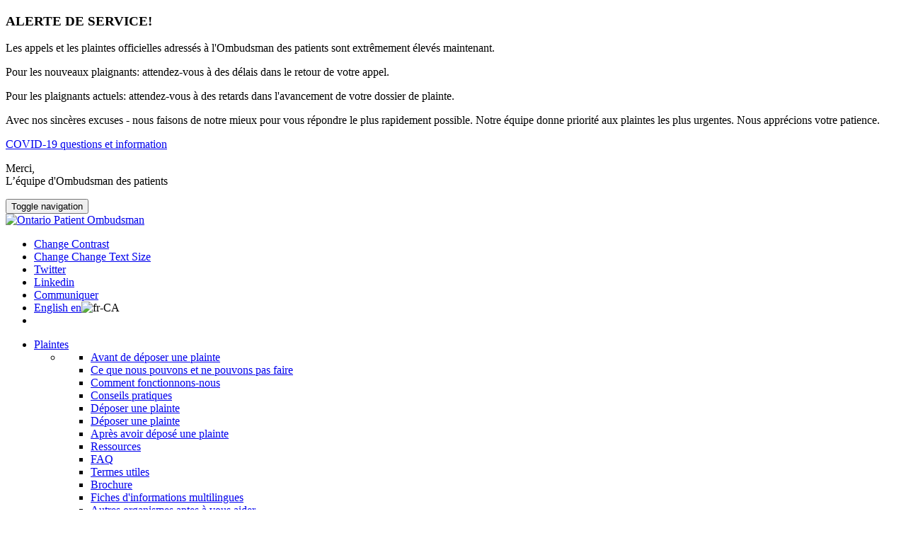

--- FILE ---
content_type: text/html; charset=utf-8
request_url: https://patientombudsman.ca/Publications/Points-Saillants-Annuels/Quatri%C3%A8me-et-Cinqui%C3%A8me-Ann%C3%A9e
body_size: 57039
content:
<!DOCTYPE html>
<html  lang="fr-CA">
<head id="Head">
<!--*********************************************-->
<!-- DNN Platform - http://www.dnnsoftware.com   -->
<!-- Copyright (c) 2002-2018, by DNN Corporation -->
<!--*********************************************-->

    <!--****S2****-->
    <script async src="https://www.googletagmanager.com/gtag/js?id=G-0P2MW85B18"></script> <script> window.dataLayer = window.dataLayer || []; function gtag() { dataLayer.push(arguments); } gtag('js', new Date()); gtag('config', 'G-0P2MW85B18'); </script>
    <meta content="text/html; charset=UTF-8" http-equiv="Content-Type" />
<!-- Google Tag Manager -->
<script>(function(w,d,s,l,i){w[l]=w[l]||[];w[l].push({'gtm.start':
new Date().getTime(),event:'gtm.js'});var f=d.getElementsByTagName(s)[0],
j=d.createElement(s),dl=l!='dataLayer'?'&l='+l:'';j.async=true;j.src=
'https://www.googletagmanager.com/gtm.js?id='+i+dl;f.parentNode.insertBefore(j,f);
})(window,document,'script','dataLayer','GTM-WLHDMB4');</script>
<!-- End Google Tag Manager -->

<script>
  (function(i,s,o,g,r,a,m){i['GoogleAnalyticsObject']=r;i[r]=i[r]||function(){
  (i[r].q=i[r].q||[]).push(arguments)},i[r].l=1*new Date();a=s.createElement(o),
  m=s.getElementsByTagName(o)[0];a.async=1;a.src=g;m.parentNode.insertBefore(a,m)
  })(window,document,'script','https://www.google-analytics.com/analytics.js','ga');

  ga('create', 'UA-80026301-1', 'auto');
  ga('send', 'pageview');

</script> <title>
	Points Saillants Annuels - Ombudsman des patients
</title><meta id="MetaDescription" name="DESCRIPTION" content="Points Saillants Annuels " /><meta id="MetaKeywords" name="KEYWORDS" content="Ombudsman des patients, Ombudsman de la santé, plaintes de soins de santé, enquêtes sur les soins de santé, plaintes à l’hôpital, plaintes à domicile de soins de longue durée, plaintes de soins à domicile RLISS, experience des patients, relations des patients,DotNetNuke,DNN" /><meta id="MetaGenerator" name="GENERATOR" content="DotNetNuke " /><meta id="MetaRobots" name="ROBOTS" content="INDEX, FOLLOW" /><link href="/Resources/Shared/stylesheets/dnndefault/7.0.0/default.css?cdv=372" type="text/css" rel="stylesheet"/><link href="/Portals/0/portal.css?cdv=372" type="text/css" rel="stylesheet"/><link href="https://fonts.googleapis.com/css?family=Raleway:400,400i,500,500i,600,600i,700,800,900&amp;cdv=372" type="text/css" rel="stylesheet"/><link href="/Portals/_default/skins/opodefault/css/bootstrap.css?cdv=372" type="text/css" rel="stylesheet"/><link href="/Portals/_default/skins/opodefault/css/opo-theme.css?cdv=372" type="text/css" rel="stylesheet"/><link href="/Portals/0/home.css?cdv=372" type="text/css" rel="stylesheet"/><script src="/Resources/libraries/jQuery/03_02_01/jquery.js?cdv=372" type="text/javascript"></script><script src="/Resources/libraries/jQuery-UI/01_12_01/jquery-ui.js?cdv=372" type="text/javascript"></script><link rel='SHORTCUT ICON' href='/Portals/0/Images/favicon.ico?ver=2016-06-30-093711-830' type='image/x-icon' /><meta name="viewport" content="width=device-width,initial-scale=1" /></head>
<body id="Body">     
<!-- Google Tag Manager (noscript) -->
<noscript><iframe src="https://www.googletagmanager.com/ns.html?id=GTM-WLHDMB4"
height="0" width="0" style="display:none;visibility:hidden"></iframe></noscript>
<!-- End Google Tag Manager (noscript) -->
        
		  
    
    <form method="post" action="/Publications/Points-Saillants-Annuels/Quatri&#232;me-et-Cinqui&#232;me-Ann&#233;e" id="Form" enctype="multipart/form-data">
<div class="aspNetHidden">
<input type="hidden" name="__EVENTTARGET" id="__EVENTTARGET" value="" />
<input type="hidden" name="__EVENTARGUMENT" id="__EVENTARGUMENT" value="" />
<input type="hidden" name="__VIEWSTATE" id="__VIEWSTATE" value="+qSMFW2pRgKkwzzkQ4PtCprSg2vu1RnmTgu+wa+PS/sAGtMd+tZjYMAc2DVIgRFE4ZNAzL6Lo3noLrHu5NsSrZyQdY1JeBJT0EJmsvbcVIO3H//mvAT7uKFfYsQtjLHs/ULdiOizd9bDSBIsp3GtjFLjkXe+LA16rub5MXOeKbjVmWPCRRwPIFgFTnyr6OehRpUX7z0q97AKMmCYmeyCL5Y6A6tkiyx7qC3DSXdLBhRWG6fZH6FiTiBrt84s/XSx9dtsUA==" />
</div>

<script type="text/javascript">
//<![CDATA[
var theForm = document.forms['Form'];
if (!theForm) {
    theForm = document.Form;
}
function __doPostBack(eventTarget, eventArgument) {
    if (!theForm.onsubmit || (theForm.onsubmit() != false)) {
        theForm.__EVENTTARGET.value = eventTarget;
        theForm.__EVENTARGUMENT.value = eventArgument;
        theForm.submit();
    }
}
//]]>
</script>


<script src="/WebResource.axd?d=pynGkmcFUV3Rs-rO6w5gcd8mj0E3ettXdozX9iyh18WdcIy55QgCcLlb-iA1&amp;t=638901392248157332" type="text/javascript"></script>


<script type="text/javascript">
//<![CDATA[
var __cultureInfo = {"name":"fr-CA","numberFormat":{"CurrencyDecimalDigits":2,"CurrencyDecimalSeparator":",","IsReadOnly":false,"CurrencyGroupSizes":[3],"NumberGroupSizes":[3],"PercentGroupSizes":[3],"CurrencyGroupSeparator":" ","CurrencySymbol":"$","NaNSymbol":"NaN","CurrencyNegativePattern":15,"NumberNegativePattern":1,"PercentPositivePattern":0,"PercentNegativePattern":0,"NegativeInfinitySymbol":"-∞","NegativeSign":"-","NumberDecimalDigits":2,"NumberDecimalSeparator":",","NumberGroupSeparator":" ","CurrencyPositivePattern":3,"PositiveInfinitySymbol":"∞","PositiveSign":"+","PercentDecimalDigits":2,"PercentDecimalSeparator":",","PercentGroupSeparator":" ","PercentSymbol":"%","PerMilleSymbol":"‰","NativeDigits":["0","1","2","3","4","5","6","7","8","9"],"DigitSubstitution":1},"dateTimeFormat":{"AMDesignator":"","Calendar":{"MinSupportedDateTime":"\/Date(-62135578800000)\/","MaxSupportedDateTime":"\/Date(253402300799999)\/","AlgorithmType":1,"CalendarType":1,"Eras":[1],"TwoDigitYearMax":2029,"IsReadOnly":false},"DateSeparator":"-","FirstDayOfWeek":0,"CalendarWeekRule":0,"FullDateTimePattern":"d MMMM yyyy HH:mm:ss","LongDatePattern":"d MMMM yyyy","LongTimePattern":"HH:mm:ss","MonthDayPattern":"d MMMM","PMDesignator":"","RFC1123Pattern":"ddd, dd MMM yyyy HH\u0027:\u0027mm\u0027:\u0027ss \u0027GMT\u0027","ShortDatePattern":"yyyy-MM-dd","ShortTimePattern":"HH:mm","SortableDateTimePattern":"yyyy\u0027-\u0027MM\u0027-\u0027dd\u0027T\u0027HH\u0027:\u0027mm\u0027:\u0027ss","TimeSeparator":":","UniversalSortableDateTimePattern":"yyyy\u0027-\u0027MM\u0027-\u0027dd HH\u0027:\u0027mm\u0027:\u0027ss\u0027Z\u0027","YearMonthPattern":"MMMM, yyyy","AbbreviatedDayNames":["dim.","lun.","mar.","mer.","jeu.","ven.","sam."],"ShortestDayNames":["di","lu","ma","me","je","ve","sa"],"DayNames":["dimanche","lundi","mardi","mercredi","jeudi","vendredi","samedi"],"AbbreviatedMonthNames":["janv.","févr.","mars","avr.","mai","juin","juil.","août","sept.","oct.","nov.","déc.",""],"MonthNames":["janvier","février","mars","avril","mai","juin","juillet","août","septembre","octobre","novembre","décembre",""],"IsReadOnly":false,"NativeCalendarName":"calendrier grégorien","AbbreviatedMonthGenitiveNames":["janv.","févr.","mars","avr.","mai","juin","juil.","août","sept.","oct.","nov.","déc.",""],"MonthGenitiveNames":["janvier","février","mars","avril","mai","juin","juillet","août","septembre","octobre","novembre","décembre",""]},"eras":[1,"ap. J.-C.",null,0]};//]]>
</script>

<script src="/ScriptResource.axd?d=NJmAwtEo3Ip4MlMi2k4PN5Czog0S2pspaSj_vlbFl_jqIXPUn1e99MKZiF1spwP0DVvuADQ64Q0ndn_D2ZBlzpZABCDsAfZHa0hHgiW-P3FQyI07vgi1hcdLvvz8i3j5wMBSwA2&amp;t=5c0e0825" type="text/javascript"></script>
<script src="/ScriptResource.axd?d=dwY9oWetJoLToWyPk2gHbblOWCzEAJAHvhw9mqvtDuw4xfe6rxvwkImQ7dr8lRnRq227E28co32o99z70QGGLuGlJh2qtjSElgluV31gPwZKP_lpLuEVkmPTfohUgOvV0V55oc5XM8_kg_jy0&amp;t=5c0e0825" type="text/javascript"></script>
<div class="aspNetHidden">

	<input type="hidden" name="__VIEWSTATEGENERATOR" id="__VIEWSTATEGENERATOR" value="CA0B0334" />
	<input type="hidden" name="__VIEWSTATEENCRYPTED" id="__VIEWSTATEENCRYPTED" value="" />
	<input type="hidden" name="__EVENTVALIDATION" id="__EVENTVALIDATION" value="ld+xcEdSaX8wYpSw12L74SUkH1a0KrojLi1IxH3Xt/CacNsUt9cUm2aoMVxmADugU82qo+GTEqzvWHsaQLO/c7jy5Ffbj7mkMxtm4Cyyfv2M/TsD" />
</div><script src="/js/dnn.modalpopup.js?cdv=372" type="text/javascript"></script><script src="/Portals/_default/skins/opodefault/js/bootstrap.js?cdv=372" type="text/javascript"></script><script src="/Portals/_default/skins/opodefault/js/2b1e441628.js?cdv=372" type="text/javascript"></script><script src="/Portals/_default/skins/opodefault/js/script.js?cdv=372" type="text/javascript"></script><script src="/Portals/_default/skins/opodefault/js/feedback.js?cdv=372" type="text/javascript"></script><script src="/js/dnncore.js?cdv=372" type="text/javascript"></script>
<script type="text/javascript">
//<![CDATA[
Sys.WebForms.PageRequestManager._initialize('ScriptManager', 'Form', [], [], [], 90, '');
//]]>
</script>

        
        
        
<!-- HTML5 shim and Respond.js for IE8 support of HTML5 elements and media queries -->
<!--[if lt IE 9]>
      <script src="https://oss.maxcdn.com/html5shiv/3.7.3/html5shiv.min.js"></script>
      <script src="https://oss.maxcdn.com/respond/1.4.2/respond.min.js"></script>
    <![endif]-->

<!-- Google Font Call -->
<!--CDF(Css|https://fonts.googleapis.com/css?family=Raleway:400,400i,500,500i,600,600i,700,800,900&cdv=372|DnnPageHeaderProvider|100)-->
<!-- Bootstrap core CSS -->
<!--CDF(Css|/Portals/_default/skins/opodefault/css/bootstrap.css?cdv=372|DnnPageHeaderProvider|100)-->
<!-- OPO styles -->
<!--CDF(Css|/Portals/_default/skins/opodefault/css/opo-theme.css?cdv=372|DnnPageHeaderProvider|100)-->

<!-- bootstrap JS-->
<!--CDF(Javascript|/Portals/_default/skins/opodefault/js/bootstrap.js?cdv=372|DnnBodyProvider|100)-->
<!-- Font Awesome Icons -->
<!--CDF(Javascript|/Portals/_default/skins/opodefault/js/2b1e441628.js?cdv=372|DnnBodyProvider|100)-->
<!-- Custom Scripts -->
<!--CDF(Javascript|/Portals/_default/skins/opodefault/js/script.js?cdv=372|DnnBodyProvider|100)-->
<!--CDF(Javascript|/Portals/_default/skins/opodefault/js/feedback.js?cdv=372|DnnBodyProvider|100)-->

	
<!-- COVID-19 start -->
<div class="opoFooter corona">
  <div class="container">
    <h3>ALERTE DE SERVICE!</h3><p>Les appels et les plaintes officielles adressés à l'Ombudsman des patients sont extrêmement élevés maintenant.</p> <p>Pour les nouveaux plaignants: attendez-vous à des délais dans le retour de votre appel.</p> <p>Pour les plaignants actuels: attendez-vous à des retards dans l'avancement de votre dossier de plainte.</p> <p>Avec nos sincères excuses - nous faisons de notre mieux pour vous répondre le plus rapidement possible. Notre équipe donne priorité aux plaintes les plus urgentes. Nous apprécions votre patience.</p> <p><a href='/COVID19/FAQ-et-renseignements#main-nav'>COVID-19 questions et information</a></p> <p>Merci,<br>L&rsquo;équipe d'Ombudsman des patients</p>
  </div>
</div>
<!-- COVID-19 end -->
		
<!-- Header -->
<nav class="navbar navbar-default yamm" id="main-nav">
    <div class="container-fluid">

        <!-- Logo and Hamburger Menu -->
        <header class="navbar-header">

            <!-- Mobile Collapse Menu button -->
            <button type="button" class="navbar-left navbar-toggle collapsed" data-toggle="collapse" data-target="#navbar" aria-expanded="false" aria-controls="navbar">
                <span class="sr-only">Toggle navigation</span>
                <span class="icon-bar"></span>
                <span class="icon-bar"></span>
                <span class="icon-bar"></span>
            </button>

            <!-- Logo -->
            <div class="navbar-brand">
                <a id="dnn_dnnLOGO_hypLogo" title="Ontario Patient Ombudsman" href="https://patientombudsman.ca/Accueil"><img id="dnn_dnnLOGO_imgLogo" src="/Portals/0/logo-fr.svg?ver=2019-06-06-102824-057" alt="Ontario Patient Ombudsman" /></a>
            </div>


        </header>

        <!-- Navigation -->
        <div id="navbar" class="navbar-collapse collapse navbar-right">

            <!-- Toolbar -->
            <ul id="toolbar">
                <li><a href="#"><span class="glyphicon glyphicon-adjust" aria-hidden="true"><span class="sr-only">Change Contrast</span></span></a></li>
                <li><a href="#"><span class="glyphicon glyphicon-text-size" aria-hidden="true"><span class="sr-only">Change Change Text Size</span></span></a></li>
        <li>
          <a href='https://twitter.com/ombudspatients' target='_blank'><span class='fa fa-twitter fa-lg' aria-hidden='true'><span class='sr-only'>Twitter</span></span></a>
        </li>
			  		<li>
          <a href="https://www.linkedin.com/company/patient-ombudsman" target="_blank"><span class="fa fa-linkedin fa-lg" aria-hidden="true"><span class="sr-only">Linkedin</span></span></a>
        </li>
                <li>
                	<a class='btn lang' href='/Communiquer'https://patientombudsman.ca/Accueil' role='banner'>Communiquer</a>
                 </li>
                                <li> <div class="language-object" >

<a href="https://patientombudsman.ca/Publications/Annual-Highlights" class="LanguageFalse" title="English">English <span class="glyph">en</span></a><span class="Language selected" title="Français (Canada)" ><img src="/images/Flags/fr-CA.gif" alt="fr-CA" /></span>
</div></li>
				<li><div id="google_translate_element"></div></li>
                <!--<li>
                    <div class="btn-group">
                        <button type="button" class="btn btn-xs btn-default dropdown-toggle" data-toggle="dropdown" aria-haspopup="true" aria-expanded="false" id="language-button">
                            Des brochures <span class="caret"></span>
                        </button>
                        <ul class="dropdown-menu dropdown-menu-right" id="languages-dropdown">
                            <li><a href="/portals/0/documents/fact-sheet-arabic.pdf" target="_blank">العربية</a></li>
                            <li><a href="/portals/0/documents/fact-sheet-chinese-simplified.pdf" target="_blank">简体中文</a></li>
                            <li><a href="/portals/0/documents/fact-sheet-chinese-traditional.pdf" target="_blank">繁體中文</a></li>
                            <li><a href="/portals/0/documents/fact-sheet-german.pdf" target="_blank">Deutsche</a></li>
                            <li><a href="/portals/0/documents/fact-sheet-en.pdf" target="_blank">English</a></li>
                            <li><a href="/portals/0/documents/fact-sheet-spanish.pdf" target="_blank">Espa&ntilde;ol</a></li>
							<li><a href="/portals/0/documents/fact-sheet-farsi.pdf" target="_blank">فارسی</a></li>
                           <li><a href="/portals/0/documents/fact-sheet-fr.pdf" target="_blank">Français</a></li>
                            <li><a href="/portals/0/documents/fact-sheet-en-italian.pdf" target="_blank">Italiano</a></li>
                            <li><a href="/portals/0/documents/fact-sheet-oji-cree.pdf" target="_blank">ᐊᓂᐦᔑᓂᓃᒧᐏᐣ</a></li>
							<li><a href="/portals/0/documents/fact-sheet-polish.pdf" target="_blank">Polski</a></li>
                            <li><a href="/portals/0/documents/fact-sheet-portuguese.pdf" target="_blank">Português</a></li>
							<li><a href="/portals/0/documents/fact-sheet-russian.pdf" target="_blank">Pусский</a></li>
                            <li><a href="/portals/0/documents/fact-sheet-punjabi.pdf" target="_blank">ਪੰਜਾਬੀ ਦੇ</a></li>
							<li><a href="/portals/0/documents/fact-sheet-tagalog.pdf" target="_blank">Tagalog</a></li>
							<li><a href="/portals/0/documents/fact-sheet-tamil.pdf" target="_blank">தமிழ்</a></li>
							<li><a href="/portals/0/documents/fact-sheet-urdu.pdf" target="_blank">اردو</a></li>
						</ul>
                    </div>
                </li>-->
            </ul>
            <!-- /Toolbar -->

            <!-- Links -->
            <ul class="nav navbar-nav" id="navigation">
                




                <li  class="dropdown yamm-fw">
                        <a href="https://patientombudsman.ca/Plaintes/Avant-de-d&#233;poser-une-plainte" class="dropdown-toggle" data-toggle="dropdown" role="button" aria-haspopup="true" aria-expanded="false">Plaintes</a>
                <ul class="dropdown-menu" id="Plaintes">
                    <li class="yamm-content">
                        <div class="sub-nav">
                                    <div class="col-md-3 nav-columns">
                                        <ul>
                                            <li class="main-link">
                                                <a href="https://patientombudsman.ca/Plaintes/Avant-de-d&#233;poser-une-plainte" title="Avant de d&#233;poser une plainte">Avant de d&#233;poser une plainte</a>
                                            </li> 
                                            
                                                <li>
                                                    <a href="https://patientombudsman.ca/Plaintes/Avant-de-d&#233;poser-une-plainte/Ce-que-nous-pouvons-et-ne-pouvons-pas-faire" title="Ce que nous pouvons et ne pouvons pas faire">Ce que nous pouvons et ne pouvons pas faire</a>
                                                </li>
                                                <li>
                                                    <a href="https://patientombudsman.ca/Plaintes/Ce-que-vous-devez-savoir/Comment-fonctionnons-nous" title="Comment fonctionnons-nous">Comment fonctionnons-nous</a>
                                                </li>
                                                <li>
                                                    <a href="https://patientombudsman.ca/Plaintes/Avant-de-d&#233;poser-une-plainte/Conseils-pratiques" title="Conseils pratiques">Conseils pratiques</a>
                                                </li>
                                        </ul>
                                    </div>
                                    <div class="col-md-3 nav-columns">
                                        <ul>
                                            <li class="main-link">
                                                <a href="https://patientombudsman.ca/Plaintes/D&#233;poser-une-plainte" title="D&#233;poser une plainte">D&#233;poser une plainte</a>
                                            </li> 
                                            
                                                <li>
                                                    <a href="https://patientombudsman.ca/Plaintes/D&#233;poser-une-plainte/D&#233;poser-une-plainte" title="D&#233;poser une plainte">D&#233;poser une plainte</a>
                                                </li>
                                        </ul>
                                    </div>
                                    <div class="col-md-3 nav-columns">
                                        <ul>
                                            <li class="main-link">
                                                <a href="https://patientombudsman.ca/Plaintes/Apr&#232;s-avoir-d&#233;pos&#233;-une-plainte" title="Apr&#232;s avoir d&#233;pos&#233; une plainte">Apr&#232;s avoir d&#233;pos&#233; une plainte</a>
                                            </li> 
                                            
                                        </ul>
                                    </div>
                                    <div class="col-md-3 nav-columns">
                                        <ul>
                                            <li class="main-link">
                                                <a href="https://patientombudsman.ca/Plaintes/Ressources" title="Ressources">Ressources</a>
                                            </li> 
                                            
                                                <li>
                                                    <a href="https://patientombudsman.ca/Plaintes/Ressources/FAQ" title="FAQ">FAQ</a>
                                                </li>
                                                <li>
                                                    <a href="https://patientombudsman.ca/Plaintes/Ressources/Termes-utiles" title="Termes utiles">Termes utiles</a>
                                                </li>
                                                <li>
                                                    <a href="/LinkClick.aspx?fileticket=l4dn2lgY9LM%3d&amp;tabid=275&amp;portalid=0" title="Brochure">Brochure</a>
                                                </li>
                                                <li>
                                                    <a href="https://patientombudsman.ca/Plaintes/Ressources/Fiches-dinformations-multilingues" title="Fiches d&#39;informations multilingues">Fiches d&#39;informations multilingues</a>
                                                </li>
                                                <li>
                                                    <a href="https://patientombudsman.ca/Plaintes/Ressources/Autres-organismes-aptes-&#224;-vous-aider" title="Autres organismes aptes &#224; vous aider">Autres organismes aptes &#224; vous aider</a>
                                                </li>
                                                <li>
                                                    <a href="https://patientombudsman.ca/Plaintes/Ressources/Centres-communautaires-de-chirurgie-et-de-diagnostic" title="Centres communautaires de chirurgie et de diagnostic">Centres communautaires de chirurgie et de diagnostic</a>
                                                </li>
                                        </ul>
                                    </div>
                        </div>

                    </li>
                </ul>
            </li>
            <li  class="dropdown yamm-fw">
                        <a href="https://patientombudsman.ca/&#192;-propos/&#192;-propos-de-nous/Documents-de-gouvernance" class="dropdown-toggle" data-toggle="dropdown" role="button" aria-haspopup="true" aria-expanded="false">&#192; propos</a>
                <ul class="dropdown-menu" id="&#192; propos">
                    <li class="yamm-content">
                        <div class="sub-nav">
                                    <div class="col-md-3 nav-columns">
                                        <ul>
                                            <li class="main-link">
                                                <a href="https://patientombudsman.ca/&#192;-propos/&#192;-propos-de-nous" title="&#192; propos de nous">&#192; propos de nous</a>
                                            </li> 
                                            
                                                <li>
                                                    <a href="https://patientombudsman.ca/&#192;-propos/&#201;quipe-de-direction" title="Ombudsman des patients et &#233;quipe">Ombudsman des patients et &#233;quipe</a>
                                                </li>
                                        </ul>
                                    </div>
                                    <div class="col-md-3 nav-columns">
                                        <ul>
                                            <li class="main-link">
                                                <a href="https://patientombudsman.ca/&#192;-propos/Ce-que-nous-faisons" title="Ce que nous faisons">Ce que nous faisons</a>
                                            </li> 
                                            
                                                <li>
                                                    <a href="https://patientombudsman.ca/&#192;-propos/Ce-que-nous-faisons/Plan-strat&#233;gique" title="Plan strat&#233;gique">Plan strat&#233;gique</a>
                                                </li>
                                                <li>
                                                    <a href="https://patientombudsman.ca/&#192;-propos/Ce-que-nous-faisons/Quentend-on-par-&#233;quit&#233;" title="Qu’entend-on par &#233;quit&#233;?">Qu’entend-on par &#233;quit&#233;?</a>
                                                </li>
                                                <li>
                                                    <a href="https://patientombudsman.ca/&#192;-propos/Ce-que-nous-faisons/R&#232;glement-rapide" title="R&#232;glement rapide">R&#232;glement rapide</a>
                                                </li>
                                                <li>
                                                    <a href="https://patientombudsman.ca/&#192;-propos/Ce-que-nous-faisons/Enqu&#234;tes" title="Enqu&#234;tes">Enqu&#234;tes</a>
                                                </li>
                                        </ul>
                                    </div>
                                    <div class="col-md-3 nav-columns">
                                        <ul>
                                            <li class="main-link">
                                                <a href="https://patientombudsman.ca/&#192;-propos/Ce-que-vous-pouvez-attendre-de-nous" title="Ce que vous pouvez attendre de nous">Ce que vous pouvez attendre de nous</a>
                                            </li> 
                                            
                                                <li>
                                                    <a href="https://patientombudsman.ca/&#192;-propos/Ce-que-vous-pouvez-attendre-de-nous/-Charte-de-service" title="Charte de service">Charte de service</a>
                                                </li>
                                                <li>
                                                    <a href="https://patientombudsman.ca/&#192;-propos/Ce-que-vous-pouvez-attendre-de-nous/Principes-&#233;thiques" title="Principes &#233;thiques">Principes &#233;thiques</a>
                                                </li>
                                                <li>
                                                    <a href="https://patientombudsman.ca/&#192;-propos/Ce-que-vous-pouvez-attendre-de-nous/Accessibility-standards-fr-CA" title="Politique sur les normes d’accessibilit&#233; int&#233;gr&#233;es">Politique sur les normes d’accessibilit&#233; int&#233;gr&#233;es</a>
                                                </li>
                                                <li>
                                                    <a href="https://patientombudsman.ca/&#192;-propos/Ce-que-vous-pouvez-attendre-de-nous/Politique-sur-les-normes-en-mati&#232;re-daccessibilit&#233;-du-service-&#224;-la-client&#232;le" title="Politique sur les normes en mati&#232;re d’accessibilit&#233; du service &#224; la client&#232;le">Politique sur les normes en mati&#232;re d’accessibilit&#233; du service &#224; la client&#232;le</a>
                                                </li>
                                                <li>
                                                    <a href="https://patientombudsman.ca/&#192;-propos/Ce-que-vous-pouvez-attendre-de-nous/Acc&#232;s-&#224;-linformation-et-la-vie-priv&#233;e" title="Acc&#232;s &#224; l’information et la vie priv&#233;e">Acc&#232;s &#224; l’information et la vie priv&#233;e</a>
                                                </li>
                                                <li>
                                                    <a href="https://patientombudsman.ca/&#192;-propos/Ce-que-vous-pouvez-attendre-de-nous/La-politique-en-mati&#232;re-de-LAPHO" title="La politique en mati&#232;re de LAPHO">La politique en mati&#232;re de LAPHO</a>
                                                </li>
                                        </ul>
                                    </div>
                                    <div class="col-md-3 nav-columns">
                                        <ul>
                                            <li class="main-link">
                                                <a href="https://patientombudsman.ca/&#192;-propos/Carri&#232;res" title="Carri&#232;res">Carri&#232;res</a>
                                            </li> 
                                            
                                        </ul>
                                    </div>
                        </div>

                    </li>
                </ul>
            </li>
            <li  class="dropdown yamm-fw active">
                        <a href="https://patientombudsman.ca/Publications/Points-Saillants-Annuels-old" class="dropdown-toggle" data-toggle="dropdown" role="button" aria-haspopup="true" aria-expanded="false">Publications</a>
                <ul class="dropdown-menu" id="Publications">
                    <li class="yamm-content">
                        <div class="sub-nav">
                                    <div class="col-md-3 nav-columns">
                                        <ul>
                                            <li class="main-link">
                                                <a href="https://patientombudsman.ca/Publications/Nouvelles/Communiqu&#233;s-de-Presse" title="Nouvelles">Nouvelles</a>
                                            </li> 
                                            
                                                <li>
                                                    <a href="https://patientombudsman.ca/Publications/Nouvelles/Blogue" title="Blogue">Blogue</a>
                                                </li>
                                                <li>
                                                    <a href="https://patientombudsman.ca/Publications/Nouvelles/Communiqu&#233;s-de-Presse" title="Communiqu&#233;s de Presse">Communiqu&#233;s de Presse</a>
                                                </li>
                                        </ul>
                                    </div>
                                    <div class="col-md-3 nav-columns">
                                        <ul>
                                            <li class="main-link">
                                                <a href="https://patientombudsman.ca/Publications/R&#233;solutions-et-r&#233;sultats/R&#233;sum&#233;s-R&#232;glement-rapide" title="R&#233;solutions et r&#233;sultats">R&#233;solutions et r&#233;sultats</a>
                                            </li> 
                                            
                                                <li>
                                                    <a href="https://patientombudsman.ca/Publications/R&#233;solutions-et-r&#233;sultats/R&#233;sum&#233;s-R&#232;glement-rapide" title="R&#233;sum&#233;s – R&#232;glement rapide">R&#233;sum&#233;s – R&#232;glement rapide</a>
                                                </li>
                                                <li>
                                                    <a href="https://patientombudsman.ca/Publications/R&#233;solutions-et-r&#233;sultats/Rapports-et-r&#233;sum&#233;s-denqu&#234;te" title="Rapports et r&#233;sum&#233;s d’enqu&#234;te">Rapports et r&#233;sum&#233;s d’enqu&#234;te</a>
                                                </li>
                                        </ul>
                                    </div>
                                    <div class="col-md-3 nav-columns">
                                        <ul>
                                            <li class="main-link">
                                                <a href="https://patientombudsman.ca/Publications/Communiqu&#233;s-sp&#233;ciaux" title="Communiqu&#233;s sp&#233;ciaux">Communiqu&#233;s sp&#233;ciaux</a>
                                            </li> 
                                            
                                        </ul>
                                    </div>
                                    <div class="col-md-3 nav-columns">
                                        <ul>
                                            <li class="main-link">
                                                <a href="https://patientombudsman.ca/Publications/Points-Saillants-Annuels" title="Points Saillants Annuels">Points Saillants Annuels</a>
                                            </li> 
                                            
                                                <li>
                                                    <a href="https://patientombudsman.ca/Publications/Points-Saillants-Annuels/2016-2017" title="2016/2017">2016/2017</a>
                                                </li>
                                                <li>
                                                    <a href="https://patientombudsman.ca/Publications/Points-Saillants-Annuels/2017-2018" title="2017/2018">2017/2018</a>
                                                </li>
                                                <li>
                                                    <a href="https://patientombudsman.ca/Publications/Points-Saillants-Annuels/2018-2019" title="2018/2019">2018/2019</a>
                                                </li>
                                                <li>
                                                    <a href="https://patientombudsman.ca/Publications/Points-Saillants-Annuels/2019-2020-et-2020-2021" title="2019/2020 et 2020/2021">2019/2020 et 2020/2021</a>
                                                </li>
                                                <li>
                                                    <a href="https://patientombudsman.ca/Publications/Points-Saillants-Annuels/2021-2022" title="2021/2022">2021/2022</a>
                                                </li>
                                                <li>
                                                    <a href="https://patientombudsman.ca/Publications/Points-Saillants-Annuels/2022-23" title="2022/23">2022/23</a>
                                                </li>
                                                <li>
                                                    <a href="https://patientombudsman.ca/Publications/Points-Saillants-Annuels/2023-24" title="2023/24">2023/24</a>
                                                </li>
                                                <li>
                                                    <a href="https://patientombudsman.ca/Publications/Points-Saillants-Annuels/2024-25" title="2024/25">2024/25</a>
                                                </li>
                                        </ul>
                                    </div>
                        </div>

                    </li>
                </ul>
            </li>
            <li  class="dropdown yamm-fw">
                        <a href="https://patientombudsman.ca/tabid/247/language/fr-CA/Default.aspx" class="dropdown-toggle" data-toggle="dropdown" role="button" aria-haspopup="true" aria-expanded="false">Organisation du secteur de la sant&#233;</a>
                <ul class="dropdown-menu" id="Organisation du secteur de la sant&#233;">
                    <li class="yamm-content">
                        <div class="sub-nav">
                                    <div class="col-md-3 nav-columns">
                                        <ul>
                                            <li class="main-link">
                                                <a href="https://patientombudsman.ca/Organisation-du-secteur-de-la-sant&#233;/&#192;-quoi-faut-il-sattendre-en-cas-de-plainte" title="&#192; quoi faut-il s’attendre en cas de plainte?">&#192; quoi faut-il s’attendre en cas de plainte?</a>
                                            </li> 
                                            
                                        </ul>
                                    </div>
                                    <div class="col-md-3 nav-columns">
                                        <ul>
                                            <li class="main-link">
                                                <a href="https://patientombudsman.ca/Organisation-du-secteur-de-la-sant&#233;/&#192;-quoi-faut-il-sattendre-en-cas-denqu&#234;te" title="&#192; quoi faut-il s’attendre en cas d’enqu&#234;te?">&#192; quoi faut-il s’attendre en cas d’enqu&#234;te?</a>
                                            </li> 
                                            
                                        </ul>
                                    </div>
                        </div>

                    </li>
                </ul>
            </li>
            <li  class="dropdown yamm-fw">
                        <a href="https://patientombudsman.ca/Engagement-avec-les-Autochtones/Service-pour-les-patients-autochtones" class="dropdown-toggle" data-toggle="dropdown" role="button" aria-haspopup="true" aria-expanded="false">Engagement avec les Autochtones</a>
                <ul class="dropdown-menu" id="Engagement avec les Autochtones">
                    <li class="yamm-content">
                        <div class="sub-nav">
                                    <div class="col-md-3 nav-columns">
                                        <ul>
                                            <li class="main-link">
                                                <a href="https://patientombudsman.ca/Engagement-avec-les-Autochtones/Service-pour-les-patients-autochtones" title="Service pour les patients autochtones">Service pour les patients autochtones</a>
                                            </li> 
                                            
                                        </ul>
                                    </div>
                        </div>

                    </li>
                </ul>
            </li>








                <!-- Search Bar -->
                <li>
                    <div class="navbar-form" role="search" id="search-bar">
                        <div class="input-group input-group-sm">
                                <div class="search-lgg" id='desktopSearch'>
                                    <div  id='cse-search-form10' > 
                                            <div id="cludo-search-form"> 
                                                <input name="searchrequest" type="text" id="search_top" title="search" autocomplete="off" />
                                     
                    <button type="button" id="btnCludoSearch" value="Search" aria-label="Search">
                    <a href="#"><span class="glyphicon glyphicon-search" aria-hidden="true"><span class="sr-only">Search</span></span></a>
                    </button>
                                            </div> 
                                    </div>
                                </div>
                        </div>
                    </div>
                </li>
            </ul>
        </div>
    </div>
</nav>
<!-- /Top Navigation -->

<!-- Secondary Navigation -->
<div class="blue-bar hidden-xs" id="secondary-nav">
    <nav class="container">
         




			<ul class="nav nav-justified" id="Plaintes">
			
			</ul>
			<ul class="nav nav-justified" id="&#192; propos">
			
			</ul>
			<ul class="nav nav-justified" id="Publications">
			
							<li role="presentation">
								<a href="https://patientombudsman.ca/Publications/Nouvelles/Communiqu&#233;s-de-Presse" title="Nouvelles" class=>Nouvelles</a>
							</li>                                       
							<li role="presentation">
								<a href="https://patientombudsman.ca/Publications/R&#233;solutions-et-r&#233;sultats/R&#233;sum&#233;s-R&#232;glement-rapide" title="R&#233;solutions et r&#233;sultats" class=>R&#233;solutions et r&#233;sultats</a>
							</li>                                       
							<li role="presentation">
								<a href="https://patientombudsman.ca/Publications/Communiqu&#233;s-sp&#233;ciaux" title="Communiqu&#233;s sp&#233;ciaux" class=>Communiqu&#233;s sp&#233;ciaux</a>
							</li>                                       
							<li role="presentation">
								<a href="https://patientombudsman.ca/Publications/Points-Saillants-Annuels" title="Points Saillants Annuels" class=secondary-selected>Points Saillants Annuels</a>
							</li>                                       
			</ul>
			<ul class="nav nav-justified" id="Organisation du secteur de la sant&#233;">
			
			</ul>
			<ul class="nav nav-justified" id="Engagement avec les Autochtones">
			
			</ul>




      
    </nav>
</div>


<!-- Main Content -->
<div class="container-fluid body-content">
    <article class="col-md-7">
        <div id="dnn_ContentPane">
        <div class="DnnModule DnnModule-DNN_HTML DnnModule-2179"><a name="2179"></a>
    <h1><span id="dnn_ctr2179_dnnTITLE_titleLabel" class="Head">Points Saillants Annuels</span>


</h1>
    <div id="dnn_ctr2179_ContentPane"><!-- Start_Module_2179 --><style>
#dnn_ContentPane .row {
    display: flex;
    flex-wrap: wrap;
}

#dnn_ContentPane .column {
    flex: 1 1 50%; /* two columns per row */
    box-sizing: border-box;
    padding: 10px;
}

#dnn_ContentPane img {
    width: 100%;
    height: auto;
    border: 1px solid #0086cb;
}

.btn.btn-quaternary {
    background: #0086cb;
    color: white;
}
.btn.btn-quaternary:hover {
    opacity: 0.8;
}
</style>
<style>
@media only screen and (max-width: 767px) {
#dnn_ContentPane .row {
    display: block !important;
}
}
</style><div id="dnn_ctr2179_ModuleContent" class="DNNModuleContent ModDNNHTMLC">
	<div id="dnn_ctr2179_HtmlModule_lblContent" class="Normal">
	<div>
  <h2>2024/2025</h2>
  <a href="/Publications/Points-Saillants-Annuels/2024-25"><img alt="
Lien vers le rapport de la Huitième Année" class="float-left img-fluid" src="/portals/0/Images/year-nine-cover-fr.png" title="
Lien vers le rapport de la Huitième Année" /></a></div>
<div class="row">
	<div class="column">
	 <h2>2023/2024</h2>
  <a href="/Publications/Points-Saillants-Annuels/2023-24"><img alt="
Lien vers le rapport de la Huitième Année" class="float-left img-fluid" src="/portals/0/Images/year-eight-cover-fr.png" title="
Lien vers le rapport de la Huitième Année" /></a>
	</div>
  <div class="column">
    <h2>2022/2023</h2>
    <a href="/Publications/Points-Saillants-Annuels/2022-23"><img alt="
Lien vers le rapport de la Septième Année" class="float-left img-fluid" src="/portals/0/Images/year-seven-cover-highlights-fr.png" title="
Lien vers le rapport de la Septième Année" /></a></div>
	</div>
<div class="row">	
  <div class="column">
    <h2>2021/2022</h2>
    <a href="/Publications/Points-Saillants-Annuels/2021-22"><img alt="
Lien vers le rapport de la Sixième Année" class="float-left img-fluid" src="/portals/0/Images/year-six-cover-fr.png" title="
Lien vers le rapport de la Sixième Année" /></a></div>
  <div class="column">
    <h2>2019/2020 et 2020/2021</h2>
    <a href="/Publications/Points-Saillants-Annuels/2019-20-et-2020-21"><img alt="
Lien vers le rapport de la Quatrième et Cinquième Année" class="float-left img-fluid" src="/portals/0/Images/year-four-cover-fr.png" title="
Lien vers le rapport de la Quatrième et Cinquième Année" /></a></div>
</div>
<div class="row">
  <div class="column">
    <h2>2018/2019</h2>
    <a href="/Publications/Points-Saillants-Annuels/2018-19"><img alt="
Lien vers le rapport de la troisième année 2018/19" class="float-left img-fluid" src="/portals/0/Images/year-three-cover-fr.jpg" title="
Lien vers le rapport de la troisième année 2018/19" /></a></div>
  <div class="column">
    <h2>2017/2018</h2>
    <a href="/Publications/Points-Saillants-Annuels/2017-18"><img alt="
Lien vers le rapport de la deuxième année 2017/18" class="float-left img-fluid" src="/portals/0/Images/year-two-cover-fr.png" title="
Lien vers le rapport de la deuxième année 2017/18" /></a></div>
</div>
<div class="row">
  <div class="column">
    <h2>2016/2017</h2>
    <a href="/Publications/Points-Saillants-Annuels/2016-17"><img alt="Lien vers le rapport de la première année 2016/17" class="float-left img-fluid" src="/portals/0/Images/annual-report-cover-fr.jpg" title="Lien vers le rapport de la première année 2016/17" /></a></div>
  <div class="column" style="visibility: hidden;">
    <h2>2016/2017</h2>
    <a href="/Publications/Points-Saillants-Annuels/2016-17"><img alt="Lien vers le rapport de la première année 2016/17" class="float-left img-fluid" src="/portals/0/Images/annual-report-cover-fr.jpg" title="Lien vers le rapport de la première année 2016/17" /></a></div>
</div>
<p>&nbsp;</p>
<p>&nbsp;</p>
<p>&nbsp;</p>
<p>&nbsp;</p>

</div>

</div><!-- End_Module_2179 --></div>


</div></div>
        <!-- Was this helpful feedback -->
       <footer id="bodyContentFooter" class="body-content-footer">
          <h5>
          	Avez-vous trouvé cette page utile?
          </h5>
          <div class="form-inline">
            <label>
              <input type="radio" name="inlineRadioOptions" id="helpfulYes" value="yes"> 
              Oui, merci              
            </label>&nbsp;
            <label>
              <input type="radio" name="inlineRadioOptions" id="helpfulNo" value="no"> 
              	Non, j’ai encore d’autres questions
            </label>
			<div id="divFeedback"  style="padding-top:15px; display:none">
				<div id="divFeedbackTextarea" style="padding-bottom:15px; display:none">
					<textarea id="txtFeedback" class="form-control" rows="3" cols="43" columns="10" aria-label="How can we improve it?"></textarea>
				</div>
				<button id="btnSubmit" role="button" class="btn btn-md btn-info" type="button">
                Envoi
               </button>
			</div>
		  </div>
        </footer>
     </article> 
    <!-- Right column-->
     <aside class="col-md-4 col-md-offset-1">
          <div id="dnn_paneSideBarWidgets" class="DNNEmptyPane">
          </div>
     </aside>
   

</div>


<!-- Footer -->
<footer id="OPOFooter" class="opoFooter">
    <section id="dnn_paneFooter" class="container"><div class="DnnModule DnnModule-DNN_HTML DnnModule-1879"><a name="1879"></a>
<div class="DNNContainer_noTitle">
	<div id="dnn_ctr1879_ContentPane"><!-- Start_Module_1879 --><div id="dnn_ctr1879_ModuleContent" class="DNNModuleContent ModDNNHTMLC">
	<div id="dnn_ctr1879_HtmlModule_lblContent" class="Normal">
	<div class="col-md-2">
  <ul class="footer-link-list">
    <li>
      <h3 class="text-uppercase">Plaintes</h3>
    </li>
    <li>
      <ul class="footer-sub">
        <li>
          <p><a href="/Plaintes/Avant-de-déposer-une-plainte">Avant de déposer une plainte</a></p>
        </li>
        <li>
          <p><a href="/Plaintes/Déposer-une-plainte">Déposer une plainte</a></p>
        </li>
        <li>
          <p><a href="/Plaintes/Après-avoir-déposé-une-plainte">Après avoir déposé une plainte</a></p>
        </li>
        <li>
          <p><a href="/Plaintes/Ressources">Ressources</a></p>
        </li>
      </ul>
    </li>
  </ul>
</div>
<div class="col-md-2">
  <ul class="footer-link-list">
    <li>
      <h3 class="text-uppercase">À propos</h3>
    </li>
    <li>
      <ul class="footer-sub">
        <li>
          <p><a href="/À-propos/À-propos-de-nous">À propos de nous</a></p>
        </li>
        <li>
          <p><a href="/À-propos/Ce-que-nous-faisons">Ce que nous faisons</a></p>
        </li>
        <li>
          <p><a href="/À-propos/Ce-que-vous-pouvez-attendre-de-nous">Ce que vous pouvez attendre de nous</a></p>
        </li>
        <li>
          <p><a href="/À-propos/Carrières">Carrières</a></p>
        </li>
      </ul>
    </li>
  </ul>
</div>
<div class="col-md-2">
  <ul class="footer-link-list">
    <li>
      <h3 class="text-uppercase">Publications</h3>
    </li>
    <li>
      <ul class="footer-sub">
        <li>
          <p><a href="/À-propos/Notre-plus-récente-mise-à-jour">Nouvelles</a></p>
        </li>
        <li>
          <p><a href="/Publications/Résolutions-et-résultats/Résumés-Règlement-rapide">Résolutions et résultats</a></p>
        </li>
        <li>
          <p><a href="/Publications/Communiqués-spécials">Communiqués spécials</a></p>
        </li>
        <li>
          <p><a href="/Publications/Points-Saillants-Annuels">Points Saillants Annuels</a></p>
        </li>
      </ul>
    </li>
  </ul>
</div>
<div class="col-md-2">
  <ul class="footer-link-list">
    <li>
      <h3 class="text-uppercase">Organisation du secteur de la santé</h3>
    </li>
    <li>
      <ul class="footer-sub">
        <li>
          <p><a href="/Plaintes/Renseignements-pour-les-répondants/Renseignements-pour-les-répondants">Renseignements pour les répondants</a></p>
        </li>
      </ul>
    </li>
  </ul>
</div>
<div class="col-md-2"><!--<ul class="footer-link-list">
 <li><a class="text-uppercase" href="#">Reports</a></li>
 <li>
 <ul class="footer-sub">
  <li><a href="#">Annual reports</a></li>
  <li><a href="#">Investigation reports/ Recommendations</a></li>
 </ul>
 </li>
 <li class="footer-separator" role="separator">&nbsp;</li>
 <li><a class="text-uppercase" href="#">What&rsquo;s New</a></li>
 <li>
 <ul class="footer-sub">
  <li><a href="#">Media releases</a></li>
  <li><a href="#">Speeches</a></li>
 </ul>
 </li>
 <li class="footer-separator" role="separator">&nbsp;</li>
 <li><a class="text-uppercase" href="#">Speaking Requests</a></li>
</ul>--></div>
<div class="col-md-3" id="footer-contact">
  <ul class="footer-link-list">
    <li>
      <h3 class="text-uppercase"><a href="/Communiquer">Communiquer Avec Nous</a></h3>
    </li>
    <li>
      <p>Par telephone: de 9 h à 12 h 30 le jeudi et de 9 h à 16 h tous les autres jours ouvrables.</p>
      <ul class="footer-sub">
        <li>
          <p>Toronto: <a href="tel:416-597-0339">416-597-0339</a></p>
        </li>
        <li>
          <p>Sans frais: <a href="tel:1-888-321-0339">1-888-321-0339</a></p>
        </li>
        <li>
          <p>Télécopieur : <a href="tel:416-597-5372">416-597-5372</a></p>
        </li>
      </ul>
    </li>
    <li class="footer-separator" role="separator">&nbsp;</li>
    <li>
      <h3 class="text-uppercase">Adresse postale :</h3>
    </li>
    <li>
      <p>77, rue Wellesley Ouest, CP 130<br />
        Toronto (Ontario), M7A 1N3</p>
    </li>
    <li class="footer-separator" role="separator">&nbsp;</li>
    <li><!--<p class="social-media-icons"><a href="#"><em class="fa fa-facebook-square" aria-hidden="true"><span class="sr-only">Facebook</span></em></a> <a href="#"><em class="fa fa-twitter-square" aria-hidden="true"><span class="sr-only">Twitter</span></em></a> <a href="#"><em class="fa fa-linkedin-square" aria-hidden="true"><span class="sr-only">LinkedIn</span></em></a></p>--></li>
  </ul>
</div>

</div>

</div><!-- End_Module_1879 --></div>
	<div class="clear"></div>
</div>
</div></section>
</footer>


<div class="container" id="copyright">
    <p>
        <span id="dnn_dnnCopyright_lblCopyright" class="SkinObject"> © Imprimeur du Roi pour l’Ontario, 2026</span>

        | 
        <a href='/Accueil/Conditions-dutilisation'https://patientombudsman.ca/Accueil' role='banner'>Conditions d’utilisation</a> 
        | 
        <a href='/Plan-de-site'https://patientombudsman.ca/Accueil' role='banner'>Plan de site</a>
        
        <!--| 
        <a id="dnn_dnnPrivacy_hypPrivacy" class="SkinObject" rel="nofollow" href="https://patientombudsman.ca/Privacy">Privacy Statement</a>
        |  <a href="#">Site Map</a>--></p>
</div>




<script type="text/javascript" src="//customer.cludo.com/scripts/bundles/search-script.min.js"></script>
<script>
	$(document).ready(function() {
		
		var langLink = $('.language-object > a');
		if (document.documentElement.lang == "en-CA") {
		
			if (langLink.length == 1) {
				var source = 'ontariopatientombudsman';
				var target = 'www.ombudsmandespatients';
				
				if (langLink.attr('href').indexOf(source) != -1)
					langLink.attr('href', langLink.attr('href').replace(source, target));
				
				var source = 'patientombudsman';
				
				if (langLink.attr('href').indexOf(source) != -1)
					langLink.attr('href', langLink.attr('href').replace(source, target));
					
				if (langLink.attr('href').indexOf('www.www') != -1)
					langLink.attr('href', langLink.attr('href').replace('www.www', 'www'));
			}
		}
		
		if (document.documentElement.lang == "fr-CA") {
			
			if (langLink.length == 1) {
				var target = 'patientombudsman';
				var source = 'ombudsmandespatients';
				
				if (langLink.attr('href').indexOf(source) != -1)
					langLink.attr('href', langLink.attr('href').replace(source, target));
				
				//var source = 'ontariopatientombudsman';
				
				//if (langLink.attr('href').indexOf(source) != -1)
				//	langLink.attr('href', langLink.attr('href').replace(source, target));
					
				if (langLink.attr('href').indexOf('www.www') != -1)
					langLink.attr('href', langLink.attr('href').replace('www.www', 'www'));
			}
		}
	});
	
    var CludoSearch;
    //    (function () {
    function cs() {

        var searchUrl = 'https://www.patientombudsman.ca/Search-Results',
//        var searchUrl = 'https://www.patientombudsman.ca/Home/NewSearch',
            loading = 'Loading ...',
            initSearchBoxText = "I'm looking for...",
                language = 'en',
                btnSeach = 'Search';


        if (document.documentElement.lang == "fr-CA") {
                        searchUrl = 'https://www.patientombudsman.ca/Search-Results-fr-CA';
//            searchUrl = 'https://www.patientombudsman.ca/Accueil/NewSearch-fr-CA';
            loading = 'Loading ...';
            initSearchBoxText = "Chercher...";
            //            console.log (initSearchBoxText);
            language = 'fr';
            btnSeach = 'Search';
        }

        document.getElementById('btnCludoSearch').value = btnSeach;
        document.getElementById('search_top').value = initSearchBoxText;

        var cludoSettings = {
            customerId: 893,
            engineId: 10058,
            searchUrl: searchUrl,
            language: language,
            initSearchBoxText: initSearchBoxText,
            searchInputs: ['cludo-search-form'],
            type: 'inline',
            loading: loading, // Loading text (can be also an image, e.g. <img src="/img/loading.gif" />)
            searchResultsWrapper: "search-results", // ID of element that holds search results
            hideSearchFilters: true,
            searchApiUrl: 'https://api-eu1.cludo.com/api/v3',
            disableAutocomplete: true
        };
        CludoSearch = new Cludo(cludoSettings);
        CludoSearch.init();
        //      })();
		/*
		var langLink = $(".language-object a[title='English']");
		
		if (langLink)
		{
			langLink.prop('href', langLink.prop('href').replace('ombudsmandespatients','patientombudsman'));
		}*/
		
    }
    cs();


    window.addEventListener('orientationchange', function () {
        cs();
    });

    window.addEventListener("resize", function () {
        cs();
    });

</script>
<!-- Google Translate START-->
<script type="text/javascript" src="//translate.google.com/translate_a/element.js?cb=googleTranslateElementInit"></script>

<script type="text/javascript">
function googleTranslateElementInit() {
  new google.translate.TranslateElement({pageLanguage: 'en'}, 'google_translate_element');
}
</script>
<!-- Google Translate END-->
        <input name="ScrollTop" type="hidden" id="ScrollTop" />
        <input name="__dnnVariable" type="hidden" id="__dnnVariable" autocomplete="off" />
        
    </form>
    <!--CDF(Javascript|/js/dnncore.js?cdv=372|DnnBodyProvider|100)--><!--CDF(Css|/Portals/0/home.css?cdv=372|DnnPageHeaderProvider|100)--><!--CDF(Javascript|/js/dnn.modalpopup.js?cdv=372|DnnBodyProvider|50)--><!--CDF(Css|/Resources/Shared/stylesheets/dnndefault/7.0.0/default.css?cdv=372|DnnPageHeaderProvider|5)--><!--CDF(Css|/Portals/0/portal.css?cdv=372|DnnPageHeaderProvider|35)--><!--CDF(Javascript|/Resources/libraries/jQuery-UI/01_12_01/jquery-ui.js?cdv=372|DnnPageHeaderProvider|10)--><!--CDF(Javascript|/Resources/libraries/jQuery/03_02_01/jquery.js?cdv=372|DnnPageHeaderProvider|5)-->
    
</body>
</html>